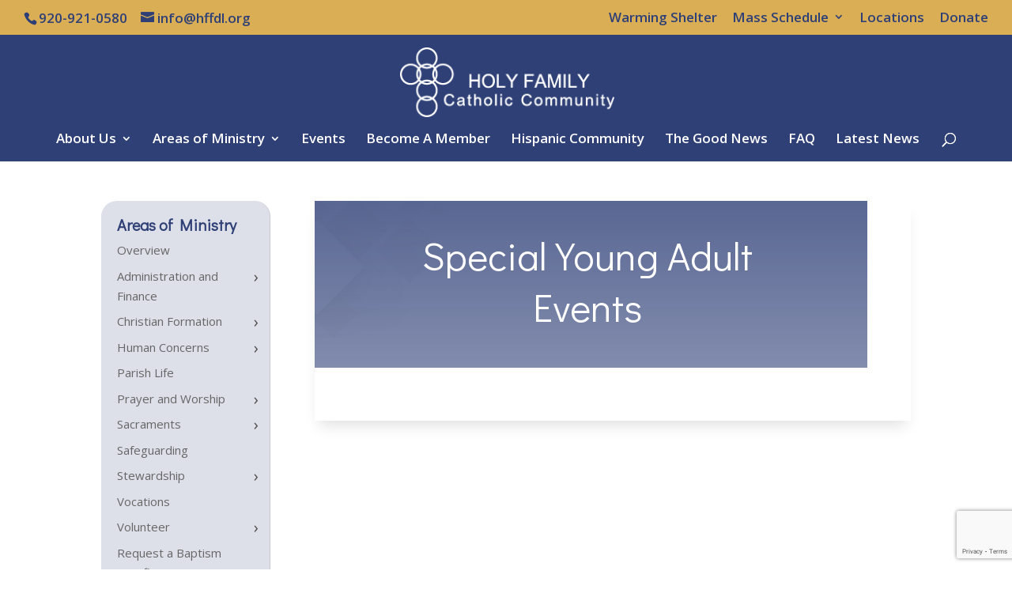

--- FILE ---
content_type: text/html; charset=utf-8
request_url: https://www.google.com/recaptcha/api2/anchor?ar=1&k=6Lfeeb0aAAAAAD4ZIPxP8tfBRggCjRnvMwL8NxEw&co=aHR0cHM6Ly93d3cuaGZmZGwub3JnOjQ0Mw..&hl=en&v=TkacYOdEJbdB_JjX802TMer9&size=invisible&anchor-ms=20000&execute-ms=15000&cb=yx3ria7le358
body_size: 45004
content:
<!DOCTYPE HTML><html dir="ltr" lang="en"><head><meta http-equiv="Content-Type" content="text/html; charset=UTF-8">
<meta http-equiv="X-UA-Compatible" content="IE=edge">
<title>reCAPTCHA</title>
<style type="text/css">
/* cyrillic-ext */
@font-face {
  font-family: 'Roboto';
  font-style: normal;
  font-weight: 400;
  src: url(//fonts.gstatic.com/s/roboto/v18/KFOmCnqEu92Fr1Mu72xKKTU1Kvnz.woff2) format('woff2');
  unicode-range: U+0460-052F, U+1C80-1C8A, U+20B4, U+2DE0-2DFF, U+A640-A69F, U+FE2E-FE2F;
}
/* cyrillic */
@font-face {
  font-family: 'Roboto';
  font-style: normal;
  font-weight: 400;
  src: url(//fonts.gstatic.com/s/roboto/v18/KFOmCnqEu92Fr1Mu5mxKKTU1Kvnz.woff2) format('woff2');
  unicode-range: U+0301, U+0400-045F, U+0490-0491, U+04B0-04B1, U+2116;
}
/* greek-ext */
@font-face {
  font-family: 'Roboto';
  font-style: normal;
  font-weight: 400;
  src: url(//fonts.gstatic.com/s/roboto/v18/KFOmCnqEu92Fr1Mu7mxKKTU1Kvnz.woff2) format('woff2');
  unicode-range: U+1F00-1FFF;
}
/* greek */
@font-face {
  font-family: 'Roboto';
  font-style: normal;
  font-weight: 400;
  src: url(//fonts.gstatic.com/s/roboto/v18/KFOmCnqEu92Fr1Mu4WxKKTU1Kvnz.woff2) format('woff2');
  unicode-range: U+0370-0377, U+037A-037F, U+0384-038A, U+038C, U+038E-03A1, U+03A3-03FF;
}
/* vietnamese */
@font-face {
  font-family: 'Roboto';
  font-style: normal;
  font-weight: 400;
  src: url(//fonts.gstatic.com/s/roboto/v18/KFOmCnqEu92Fr1Mu7WxKKTU1Kvnz.woff2) format('woff2');
  unicode-range: U+0102-0103, U+0110-0111, U+0128-0129, U+0168-0169, U+01A0-01A1, U+01AF-01B0, U+0300-0301, U+0303-0304, U+0308-0309, U+0323, U+0329, U+1EA0-1EF9, U+20AB;
}
/* latin-ext */
@font-face {
  font-family: 'Roboto';
  font-style: normal;
  font-weight: 400;
  src: url(//fonts.gstatic.com/s/roboto/v18/KFOmCnqEu92Fr1Mu7GxKKTU1Kvnz.woff2) format('woff2');
  unicode-range: U+0100-02BA, U+02BD-02C5, U+02C7-02CC, U+02CE-02D7, U+02DD-02FF, U+0304, U+0308, U+0329, U+1D00-1DBF, U+1E00-1E9F, U+1EF2-1EFF, U+2020, U+20A0-20AB, U+20AD-20C0, U+2113, U+2C60-2C7F, U+A720-A7FF;
}
/* latin */
@font-face {
  font-family: 'Roboto';
  font-style: normal;
  font-weight: 400;
  src: url(//fonts.gstatic.com/s/roboto/v18/KFOmCnqEu92Fr1Mu4mxKKTU1Kg.woff2) format('woff2');
  unicode-range: U+0000-00FF, U+0131, U+0152-0153, U+02BB-02BC, U+02C6, U+02DA, U+02DC, U+0304, U+0308, U+0329, U+2000-206F, U+20AC, U+2122, U+2191, U+2193, U+2212, U+2215, U+FEFF, U+FFFD;
}
/* cyrillic-ext */
@font-face {
  font-family: 'Roboto';
  font-style: normal;
  font-weight: 500;
  src: url(//fonts.gstatic.com/s/roboto/v18/KFOlCnqEu92Fr1MmEU9fCRc4AMP6lbBP.woff2) format('woff2');
  unicode-range: U+0460-052F, U+1C80-1C8A, U+20B4, U+2DE0-2DFF, U+A640-A69F, U+FE2E-FE2F;
}
/* cyrillic */
@font-face {
  font-family: 'Roboto';
  font-style: normal;
  font-weight: 500;
  src: url(//fonts.gstatic.com/s/roboto/v18/KFOlCnqEu92Fr1MmEU9fABc4AMP6lbBP.woff2) format('woff2');
  unicode-range: U+0301, U+0400-045F, U+0490-0491, U+04B0-04B1, U+2116;
}
/* greek-ext */
@font-face {
  font-family: 'Roboto';
  font-style: normal;
  font-weight: 500;
  src: url(//fonts.gstatic.com/s/roboto/v18/KFOlCnqEu92Fr1MmEU9fCBc4AMP6lbBP.woff2) format('woff2');
  unicode-range: U+1F00-1FFF;
}
/* greek */
@font-face {
  font-family: 'Roboto';
  font-style: normal;
  font-weight: 500;
  src: url(//fonts.gstatic.com/s/roboto/v18/KFOlCnqEu92Fr1MmEU9fBxc4AMP6lbBP.woff2) format('woff2');
  unicode-range: U+0370-0377, U+037A-037F, U+0384-038A, U+038C, U+038E-03A1, U+03A3-03FF;
}
/* vietnamese */
@font-face {
  font-family: 'Roboto';
  font-style: normal;
  font-weight: 500;
  src: url(//fonts.gstatic.com/s/roboto/v18/KFOlCnqEu92Fr1MmEU9fCxc4AMP6lbBP.woff2) format('woff2');
  unicode-range: U+0102-0103, U+0110-0111, U+0128-0129, U+0168-0169, U+01A0-01A1, U+01AF-01B0, U+0300-0301, U+0303-0304, U+0308-0309, U+0323, U+0329, U+1EA0-1EF9, U+20AB;
}
/* latin-ext */
@font-face {
  font-family: 'Roboto';
  font-style: normal;
  font-weight: 500;
  src: url(//fonts.gstatic.com/s/roboto/v18/KFOlCnqEu92Fr1MmEU9fChc4AMP6lbBP.woff2) format('woff2');
  unicode-range: U+0100-02BA, U+02BD-02C5, U+02C7-02CC, U+02CE-02D7, U+02DD-02FF, U+0304, U+0308, U+0329, U+1D00-1DBF, U+1E00-1E9F, U+1EF2-1EFF, U+2020, U+20A0-20AB, U+20AD-20C0, U+2113, U+2C60-2C7F, U+A720-A7FF;
}
/* latin */
@font-face {
  font-family: 'Roboto';
  font-style: normal;
  font-weight: 500;
  src: url(//fonts.gstatic.com/s/roboto/v18/KFOlCnqEu92Fr1MmEU9fBBc4AMP6lQ.woff2) format('woff2');
  unicode-range: U+0000-00FF, U+0131, U+0152-0153, U+02BB-02BC, U+02C6, U+02DA, U+02DC, U+0304, U+0308, U+0329, U+2000-206F, U+20AC, U+2122, U+2191, U+2193, U+2212, U+2215, U+FEFF, U+FFFD;
}
/* cyrillic-ext */
@font-face {
  font-family: 'Roboto';
  font-style: normal;
  font-weight: 900;
  src: url(//fonts.gstatic.com/s/roboto/v18/KFOlCnqEu92Fr1MmYUtfCRc4AMP6lbBP.woff2) format('woff2');
  unicode-range: U+0460-052F, U+1C80-1C8A, U+20B4, U+2DE0-2DFF, U+A640-A69F, U+FE2E-FE2F;
}
/* cyrillic */
@font-face {
  font-family: 'Roboto';
  font-style: normal;
  font-weight: 900;
  src: url(//fonts.gstatic.com/s/roboto/v18/KFOlCnqEu92Fr1MmYUtfABc4AMP6lbBP.woff2) format('woff2');
  unicode-range: U+0301, U+0400-045F, U+0490-0491, U+04B0-04B1, U+2116;
}
/* greek-ext */
@font-face {
  font-family: 'Roboto';
  font-style: normal;
  font-weight: 900;
  src: url(//fonts.gstatic.com/s/roboto/v18/KFOlCnqEu92Fr1MmYUtfCBc4AMP6lbBP.woff2) format('woff2');
  unicode-range: U+1F00-1FFF;
}
/* greek */
@font-face {
  font-family: 'Roboto';
  font-style: normal;
  font-weight: 900;
  src: url(//fonts.gstatic.com/s/roboto/v18/KFOlCnqEu92Fr1MmYUtfBxc4AMP6lbBP.woff2) format('woff2');
  unicode-range: U+0370-0377, U+037A-037F, U+0384-038A, U+038C, U+038E-03A1, U+03A3-03FF;
}
/* vietnamese */
@font-face {
  font-family: 'Roboto';
  font-style: normal;
  font-weight: 900;
  src: url(//fonts.gstatic.com/s/roboto/v18/KFOlCnqEu92Fr1MmYUtfCxc4AMP6lbBP.woff2) format('woff2');
  unicode-range: U+0102-0103, U+0110-0111, U+0128-0129, U+0168-0169, U+01A0-01A1, U+01AF-01B0, U+0300-0301, U+0303-0304, U+0308-0309, U+0323, U+0329, U+1EA0-1EF9, U+20AB;
}
/* latin-ext */
@font-face {
  font-family: 'Roboto';
  font-style: normal;
  font-weight: 900;
  src: url(//fonts.gstatic.com/s/roboto/v18/KFOlCnqEu92Fr1MmYUtfChc4AMP6lbBP.woff2) format('woff2');
  unicode-range: U+0100-02BA, U+02BD-02C5, U+02C7-02CC, U+02CE-02D7, U+02DD-02FF, U+0304, U+0308, U+0329, U+1D00-1DBF, U+1E00-1E9F, U+1EF2-1EFF, U+2020, U+20A0-20AB, U+20AD-20C0, U+2113, U+2C60-2C7F, U+A720-A7FF;
}
/* latin */
@font-face {
  font-family: 'Roboto';
  font-style: normal;
  font-weight: 900;
  src: url(//fonts.gstatic.com/s/roboto/v18/KFOlCnqEu92Fr1MmYUtfBBc4AMP6lQ.woff2) format('woff2');
  unicode-range: U+0000-00FF, U+0131, U+0152-0153, U+02BB-02BC, U+02C6, U+02DA, U+02DC, U+0304, U+0308, U+0329, U+2000-206F, U+20AC, U+2122, U+2191, U+2193, U+2212, U+2215, U+FEFF, U+FFFD;
}

</style>
<link rel="stylesheet" type="text/css" href="https://www.gstatic.com/recaptcha/releases/TkacYOdEJbdB_JjX802TMer9/styles__ltr.css">
<script nonce="JrEhWbtnuqBEpdDVuyL6FA" type="text/javascript">window['__recaptcha_api'] = 'https://www.google.com/recaptcha/api2/';</script>
<script type="text/javascript" src="https://www.gstatic.com/recaptcha/releases/TkacYOdEJbdB_JjX802TMer9/recaptcha__en.js" nonce="JrEhWbtnuqBEpdDVuyL6FA">
      
    </script></head>
<body><div id="rc-anchor-alert" class="rc-anchor-alert"></div>
<input type="hidden" id="recaptcha-token" value="[base64]">
<script type="text/javascript" nonce="JrEhWbtnuqBEpdDVuyL6FA">
      recaptcha.anchor.Main.init("[\x22ainput\x22,[\x22bgdata\x22,\x22\x22,\[base64]/[base64]/[base64]/[base64]/[base64]/[base64]/YVtXKytdPVU6KFU8MjA0OD9hW1crK109VT4+NnwxOTI6KChVJjY0NTEyKT09NTUyOTYmJmIrMTxSLmxlbmd0aCYmKFIuY2hhckNvZGVBdChiKzEpJjY0NTEyKT09NTYzMjA/[base64]/[base64]/Ui5EW1ddLmNvbmNhdChiKTpSLkRbV109U3UoYixSKTtlbHNle2lmKFIuRmUmJlchPTIxMilyZXR1cm47Vz09NjZ8fFc9PTI0Nnx8Vz09MzQ5fHxXPT0zNzJ8fFc9PTQ0MHx8Vz09MTE5fHxXPT0yMjZ8fFc9PTUxMXx8Vz09MzkzfHxXPT0yNTE/[base64]/[base64]/[base64]/[base64]/[base64]\x22,\[base64]\x22,\x22w4c9wpYqw6Rnw7IIwqnDssOFw7vCvcOcFsKrw7Nlw5fCtgcAb8OzJMK1w6LDpMKYwr3DgsKFVcKZw67CrxBcwqNvwrJpZh/Dl2bDhBVcQi0Gw6ZfJ8O3FsKWw6lGPcKPL8ObRgQNw77ClcK/w4fDgH7DiA/[base64]/PcKNN8OMwpjDg07CjkLCqcKSMEgLw7lyC2PDusOlSsOtw4DDrVLCtsKpw5Y8T1J0w5zCjcO0wrcjw5XDmXXDmCfDqlMpw6bDkcK6w4/[base64]/DtERqw6JpwrfCq0lkwrvCn27DusK3w5RHw43DusOhwpcScMO1EcOlwoDDmMKzwrVlbX4qw5h/[base64]/w5Rzw7M7QsKnw4rCgWotw5YGPjTDjsK+w7xqw53DgsKXYcKxWyZ9FDtwdcO+wp/Ch8KDewBsw6kPw47DoMOOw7szw7jDvBk+w4HCvzvCnUXCv8KiwrkEwpnCl8Ofwr88w4XDj8OJw4fDmcOqQ8OJA3rDvWkrwp/ClcKUwqV8wrDDtsOPw6IpIS7Dv8O8w7AZwrdwwrDCjVRiw48hwr3DqGhywp5wHnDCksKhw60xGyklwrzCjMOXOHVdHsKsw601w7RSfzRTQsOewqlWIk1sYgczwotoa8O0wrN5wrcKw7HChsKdw45vNMKHdW/CtcOdw6XCnsKQw7J9J8OPQ8OfwpnClDRVBcK3w67Dr8KZwrcqwrTDtxkLRsKjdWceFsOaw7EpMMOLdMOxPH3ClX1ACcKqTArDtsOvMD/CnMKow43DrMK8PMOmwqPDomjCv8O8w5rDojPDlnzDgMKKEcKHwp4gTCNiwrwkOzMiw7jCtMK+w7zDt8KiwrDDjcK4wpEVR8OXw7nCpsO1w5wUYRTDvFkYBm0Lw5oCw6EYw7bCrXbDkE0gOlHDrMOGV3nCog7Do8KuSj/Cn8K2w4PCn8KKGExLJFlcBMORw4gKAgbDmUplw7/DsHFIw6UEwrLDlcOXDMOTw7TDo8KFLFXCh8K8Q8KzwoNKwoDDo8KmLX/Di08Uw63DikotTcO7SElFw4bCucOdw77DtcKqIlrCqCcVdsOeMsKra8OXw5NUMwXDiMOkw5LDmcOKwrDCucK2w4MvPMK5wr3DtMOUYy/CkMOWXcONw7wiw4TCv8KMwq4lDMOxQMK8wr8OwrPCpMKDXmDCuMKTw7vDrTErwooaZ8KSwoFhQVfDnsKVPmgdw5PDm3ZgwqvDnnjChxHDhDrClSQwwo/CtcKZwo3ClsKAwqIybcOJZ8OfacKjFWnCgMKgMgJFwrPDmWhJwqcfLQE/[base64]/ChsKFwoE6w4NFwo3CvsK5YELDiMKQAyBYw7gsOxQ4w5bDq1DCnGLDmcOcw6IXfFTCmgBMw5HCi3LDtMKLacKrQcKHUhbCvMKsdFzDhlYYacK9f8Oqw5UHw6l5Ej5/wrxFw78fXMOAKcKLwrF6CsOPw43CjsKzAyJ6w5hHw4bDggpzw7vDn8KkNzHDqMKlw6wVFcOIP8OnwqbDmsOWLcOoRQ5GwrwODMO1YcKqw57DkyxzwqZGPwBrwo7DgcKgfcOXwrIIw77DqcObwrzCqQx0CsKEacOUCxnDq3vCscOJwpvDusO/[base64]/CrkZIw5ACKWPCvVfCu8KIw75VLmMFw7HCmcKCw4HClsKgHnkGw4QQwopcAyZJZcKFTRfDu8Oyw63Cl8K7woHDtMO3wp/ClxbCqMOIOi/[base64]/w4Z6NDbCrlEow4vDsQTCm8O/[base64]/BhbDssORG8OHW3pZAk1uw4TDmhp2wrfDhsOwOFUGw4bDrMO0w703w5AbwpbCpm9Bw5crExpLw4DDu8Kiw4/CiUnDgR1jccKkKsOPwoXDpsOhw5F0Hz9VNBsPbcOsVsKAH8OrF1bCpMKofsO8BsK7wpbCmT7CuhkXQ34/w4zDncOiEhLCo8KCL0zCksKZVhvDuRHDnVXDqzzClMKcw60Yw7zCnURvXFvDrcO7IcK4w7VLKVrCk8KKSSEBwqN5AhQhSV90w5/ClMOawqRFwp7ChcO7F8ONKMKDLHDDosKbAsKeH8K8wokjQSHDtsK4KcOHG8OrwoltNmpwwovDvgoITsOkw7PDnsKVwp8sw5vCpBE9GhhCccKuHMK2wrkZwr9PP8K6SmQvwqLClmzCtWbCoMK/wrTCjsOEwrJew6k7KMKgw4/DjcKmXDrCgzZOwrHDmVJbw6A+a8O1WMKWOxpJwpkrY8OowprCrcK4ccOVeMKgwqNnaULDhcKgG8OYfMOxJytwwrBFwqkXWMO6w5vDsMO8wpwiFMK5QGkgw6lJwpHDlk/Co8K1w6QewoXDscKrFcK0LMKuTyoNw70OCHXDt8OEGBUTw5rCs8KVesOpCTrCll7CshAiScKObsOpXMOhCcOeecOOOMKZw4bCjQ/[base64]/WsKOw4JGBcOnZcKFwolLNcKew4PCjMOpezbCs1LDuFguwqMvVEp5dRTDq07CjMO3HwRMw4UOw5dXw4rDocO+w7U/GcOXw7gvw6cpwqvCkjnDnV/CisKow7XDiVnCrcOEwrDCgXDDhcO9T8OlFATCpGnDk3vDocKRMnRJwr3Dj8OYw5BTSDVIwqfDtVnDvsOcSCHCusOYw6XCs8KbwrHChsKZwp4+wp7CiWbCtiPCn17Dk8OkFA/[base64]/EMK3IcOrw4PCsivDhMKKTMOAJ3nCosKDPkMTYB/ChTTCt8Kww6rDpyDDlkJkw7dZfhs4F15zKsK2wqzDtE/CrTjDscKFw7o2wpxSwqEBYsKtYMOrw6RnED8SekvDhVNfTsO0wo1Rwp/Cj8O8WMK9woLCm8OpwqPCsMO7BsKlwqpVFsOlwprCpMOKwrLDsMK6wqg4UcOddsKVw6fClsKZw7lkw4/DmMKuRUl/WRIFw7BtXCELw4hEwqoSTVjDgcOxw548w5J9WGbDgcO7VQvDnj4iwpHCrsKDXT7DuwIgwonDocKBw6DCiMKPwp0iwolWPmgnMMO0w5fDmAvCjUt/[base64]/DolIzLmAYY8OxS09Lw6BTf8OFwpNDNnVnw7XClh4JPDlWw6vDjsOdM8OQw4x4w71Yw5ElwrzDtnxJIyxzDmlxDE/CgsOjSwEnD3XDqE7DuBrDisOVElFgHlclQ8Kzwp7DpHp0JTgcw6TCocO8EsOww6cWTsO2O1QxZ1HCvMKMIRrCpD9vFsKew5XCncOwHsKhBMOPDxjDocOBwr/[base64]/[base64]/CkcOgwpTCnMKqwpLDu8OfwrPDqlTDqcO/w71EeT9rwobCgMKXw6fDsTNlCwnDtCVZU8Kfd8K5wojDtMKxwotzwpRPE8O2XgHCsh3DinDChMKTOsOGw6I6N8K8YcO/wr/CrcK7PcOtXsKkw5DCh0AqLMK2cD7ClGnDrGbDuUc1w48hGk/[base64]/JMOqdxnDpBZ2WSbCkCPDp8OIw5vCu8ODwrzDqAzCuH9DX8OAwq7DjcOxRMK0w7ZiwrTDicKwwoV2wpUcw414CsOvw6wXeMOgw7ILw4NtOMO0w4Q5wp/[base64]/O0nDtF9iwo3DkMKkY8OSwpTCtMOUw7/Dl0IXw4zCqzkIwqZyw7kVwoLCgcKkcX3DhW87ZAkNOxtpA8KAwowBIcKxwqhaw6zCocKZJsKFwps0OyQCwqJjHQpTw6oZGcO0MSwdwrvDu8K1wpQufMKxeMOiw7PCnMKfwo9Rwo/Dl8OgL8KCwr/Dv0jClyofJMOTNl/ClyfCj0wCWGjCpsKzwpYKw6JycMOHQQHCrsOBw6HChcOJbUbDo8OXwqBQwrZWDBlIRcO+dSJlwqzChMOFQ29qZHUGG8KJcMKrLQPCgkE6W8OsZcOHUm1gw7nCpcKfacORwppPa0vDgGR+RHTDjcO9w5vDih/CtjzDu33CgMOyMB1sWMKXSzxNwpAZwqLCpsOWPsKeFsKmJCcPw7LCom8rFcK/w7LCp8KtF8K/w6vDkMKMZ3Q9A8OCOsOywoHCom7Dk8KxLGTCrsKgFj7DnsOfFyt3wr4Ywq4wwp3Cg1PDsMO/w58rJsOJFcKPBsKyXsK3bMOxYsKcEcKMw7AGwrwzw4cHwox/BcKTd3/DrcK5RHllHhs/X8O9TcKYQsKNwo1hHTHCqn7DqUbCgsO4woZfSTzDo8KHwo7Cv8OPwo7CvMOQw7tmQcKcPzILwq7CiMOKaT3CsRtJS8KpO0HDpcKWw4xHOcKnwoJ0w5/DncOEJhYsw4DCksKnJUwkw5XDkA/DgU7DrsKBL8OHIiU1w7PDoCzDjAnDqHZCw71QDsO0wp7DtjJCwoBKwoIjRcOewpA3QnnDkz/Du8KQwqh0FMKXw4d/[base64]/CgcOTdsORw5bCvsK8w4HCiMOvw6/Cum9BwqZ/f8Kow4I5wpp6wprCtBTDjsOELz/CqcOJKy3DqsOiSFZzJsOtT8KNwq/CrMOgw7XDgnM3LFDDt8OzwpZMwq7DskHClMKLw6vDh8OTwqwLw7jDp8KxTCLDjVpzPTzCoAZHw4h5ElTDpnHCgcKsfHvDnMK/wo8hAwt1J8OYDMK5w47DncK7wo3CpXMpFXzDkcOAeMKKwphcOHfCj8KEwqTDnikwWDbDocOJRMKbw47CkyllwqpCwp3CnMOsdcOtw6PCu1nDiiQ/w7PCmxlnw4rDisK3wobCjMK1TMOIwpzChG/CskvCj1x5w4LDnm3CksKUHWAJesO+w5PDmCw+MzHDvcK9FMOFwq7ChA/[base64]/wrZUwqsnw6vDrsKmwo5HYEDCp8K6wrcGwoQQF8OmYcKjw7PDmxdhR8OABsKgw5TDt8OHbAsyw5fDjyDDojLCnytYHAkAOh7DncOaEgQBwqXCtVrCo0zCt8K7wojDscKEby3CvAHCgTFBTHHCu3bChh/ChMOGPBXCv8KAw6LDoFhbw4Zaw6DCrkrCgcKAPsK0w5DDsMOCwobCt09Pw5/[base64]/CvTrDmcOew6VQwpRzCMOoD8KiwpgdwrIHwpPDtDvDksK2bg9qwpPDlBfCp3DCplrDm07DmjnCvcO/[base64]/SsOOw6nCjiTCvzAmLMORAcK5wrLDhxvDpsKywqnCrsOSwoUiQhrDiMOHAEEbcsKtwpkOw6Axw7TDon5+wpYcwo7Cv1M/f0U+PHHCpsOCVMKgZiw7w7x0TcOGwogCZMKowqMRw4DDk2AOb8KkEWxaE8OuS2TCpF7CmcOdaCzCjjQdwq52cjoEw6/[base64]/wrvCmQbCtkvCl8OkB0nDssOdw4zDuMK4SmvCisOAw7MtSmfDlsKVwrpewoDCjn1xbFHDnwrCkMOLbA7ClcKaAEFWF8OZCcKvBsOvwooEw7LCtnJRHsKUAcOcOMKbE8OFYiDDrmXCgE/[base64]/DmmXDjUPDhsKWw4TDkMOyd8K+wrpGYcOePsOUw47Cj0TCi0liYsKHwr0DGVFPBkYBP8OJannDtMKLw7sew5RxwphSIBfDqQ7Co8OAw5jCnHYQw6PClH0/w6HDlhnCjSAjLiXDusKRw6nClcKcwpt8w73DtTTCh8K1w6zCqTzCmT3CkcK2SSlKCcKSwoFfwqvDnkxLw5d2wq9LG8O/[base64]/wp9jwq1kdwAMBgnDjMOnw7ZCeMK4DjxlEsOzd05JwoExwrnDjTdvZHLCkyHCnsOeYcO0wp/CjycyXcOBw5oMKsKDBQXDnHcKJWc1J0PChMKUw4PDnsKEwpjCucOPYcKJAW9Ew7LDh3BNwroYesKSP1vCuMKwwqDCpcOdw7/DscOMJMK0D8OuwpnCrSnCuMOHw6pTZxdPwoDDgsOqYcOZJMKfP8KwwrQaDGsyeC0cYH/[base64]/DqBc5fEfDqknCocOGwo0OwoBSCzVFwpXCjTxHWllXRMOsw4LDgzrCisOXGsOrURZ/X1bCmkjCgsOHw5LCvmLCoMKfFMKCw7kJwrTDvMO1wq98TsODRsOpw7LCsXNPVxfDmn/[base64]/CvAoAYHrDp8K4w7nDjMOew5/Cs8O7wqnDjAPCpGUxw5NOw6bDlcKYwrfDpsOYwqjDkQ/CusOlIVJBSRZfw7bDlRzDosKSQsOWKsOkw6zCkMOGMsKGw4PCmkrDrsOcbcOmE0/[base64]/CsMO7wrPCqsKYFnrDi8KNwpvDijU/w4Eaw7siw7BNKX1VwoHDp8KkUz5Cw6tVaRZiOcKrRsONwqkxS3zDssOBaXTCpDkQBsOVGUDCtMOIAcK3VB5kZUzDqMKbbHtAwqnChQnCmsOXLATDvMOaVHhkw4F/wrAbw6wow7hnTMOKAEPDm8K3EMOAJ0kdwpfChSfDicK+w7Njw6stRMOdw5Jtw5ZwwqzDmsOSwo8/TV9Jw4fClcK2X8KWez/CoTFJwqfCjMKqw7IGVg5xwobDocOwfQlDwp/[base64]/DpzlgdMK1OMOGR8Kkw4Nmw5kYw4RCw6I1GltdUjvCq3Y1wpzDucK8RS/DjF/Dg8ObwpR9woDDmVDDqcO4E8KZGSQJA8O/ZsKqMzTDgWXDqXZJbcKCwrjDuMK3wovDry3DjsO4wpTDjlXCsR5jw4Qpw6AxwoVpw6zDicK2w5TDmcOrwq07Zh8fKGLCksOAwqotdsKbU0Mrw6Y/w5/[base64]/wofDqcKaCMKEw7HCiRM+OsKYw6pXwoLCusOpPgHCjsOUw6jCu29Zw7HCjEQvwrF/f8O6w4QvG8KcVsKcAsKLJMONw4DDlB/CtMOoSHYxFlnDvMOsUcKSHFkrRFoiwpxPwrRBfsOAw5saQUhlP8KJHMKLw5nCu3bCi8OTwojDqDbCpCjCucOMPMKgw5tGUcKBWsK/[base64]/Cl1TCmMKfw68Wwo7DkWXCp8OZQcO1RmbDisO9OsK7LcOmw5gAw6tnw5YGekHCl0LCnCPCvMOZJ3pBCQrCt20PwpcuZwTCo8KgRQEcasKEw61pwqvCn2rDnsK8w4F2w7bDj8O1wrZCAcOawoxnw4/DssO/[base64]/[base64]/[base64]/wp1Sbk5GeMOqFjlZwrfCj8K2fcKqBMKJw4vCsMOlN8KHQ8Kfw7DCvcO+wrdpw4HCjl4UQVl3bsKOBcKaa2DDjMO5wpBmAToLw4fCi8K/c8KxLnfCkcK0aiAswoUNCsKIPcKVwoJzw64cK8Oow753wpwMwp7Dn8OkfywHAcOqVTfCpWfCusOswoxww6MXwo8Rw73Dn8OTw5XCtk7CsC7Dm8OAM8KgBClQcUnDvAzDh8KTG1RqQhULOGDCg2hScnwcw4DCvMKCJMKyOCA/w5nDrifDswvCocOiw4vCkRkkdMOawr40TcKeGifDmwzCssKyw7tfwpfDmCrCosKFTBAHwqLCnMK7acKQOsK9wq/[base64]/DmAHCmjgww7QRwqobPsOewqRRf8OHw7UEd8Kfw6gOOREyaQhawqLCghEPW1vCploqKsKlWDUsDUp9WQs/FsOZw5nCu8Kmw6Bxw6EoRsKUH8Ouwotxwr7Dm8OkHh4MAT/Ch8Ovwp5RZ8O7wpbCmm53w6LDvQPCpsKECcOPw4RLH0c9C3hawqltJz/Cl8KuD8OQWsK6ecKSw6/DjcOpXHZpSULCsMKXEkHCvl/CnCwAw4MYJMOfw4IEw4zCpVMyw4/Do8K2woBiE8KswpbCkwzDtMKDw7huCHcNw6HCkcO3wo3CtzYyTnQXMF7ClMK1wq7CrcKmwpxaw5www4XCm8Oiw6hYdR7CsWbDuF10UE/[base64]/TcOww49LHFUaQ8KGwrM5PnN5aw/DhETCpsKNOsOUw70Iw5VOcMOcw6MdKMOQwokpIBbDncKXUMOsw4XDksOYwrDCkmjDv8OZw5QkCsO5TsKNP0TCjmnChcKkOxTDi8KDN8KPLHDDjMOXPiAww5TCjcKgJMOdJHvCtjnDtcKRwpXDg18IfHB8woYBwqIYw4nCvULDk8Kbwr/DghEHDwEhwpoECFUBfjDDgcOGN8KrIBVsGSHDqcKPI3nDvsKyawTDisOYJMOrwqMgwr0YdjPCocKQwpPClMOIw6vDgMOAw63ChsO0wpHCgsOUbsOnbwLDoHTClsOUT8OBw68FCDMSNW/DhlIlUD3DkCsOw6plemxmccKFwoPDsMKjw6zChzfCtWXDhkQjW8Ohc8OtwoxsJjzCphd1w5Uqwr/CgSJJwovDkXPDmmwyGjrDiRDDgD5/w5YzesKCMsKKOl7DrMOPw4LCq8KKwr/Dk8O0IsK2IMO7woFnwp/Dq8KCwog7wpDDtMKOBF3CphU9wqHDtxPCrUPCqsKzw7kSwpfCuy7CtgRZJ8OAw47CmcO2PhvCksODwqcswovCuAfDlsKHdMOZwrfCgcKHwrk3QcOoecOcwqTDvRTCkMKhwrrCsG7Cgi4QV8K7G8Kse8Oiw5Bhwq/CpQogFcOow6XCgHwILsOjwrDDjcOfIsK5w6PDlsOZw5x1RHZ8wpRNIMKqw5vDmAMuwp3DqGfCi0XDpsKyw4sxacKWwpERCjF2wpnCtmxhV20WXcKHWcOGdRHCu03CuHMuXBoLw5PCm3kUc8KID8O3chHDjl5uLcKUw647SMOOwpNHd8KNwofCjGw0fF8zHTkgJsKCw6/Dg8K/ZMKqw5tqw5LCoWvCmQl7w6nCrELDiMKWwqYVwozDrm3CtRE8w7wbwrfDqip2w4c9w4fDhgjCqBdocnliEHtvwo7DlsKIcsK3XmQXasO5woDDisKWw6zCq8O+wpMuJBTDiD4fw5ZZbMOpwqTDrH3DqMK4w6EEw6/CjsKxeQLCnsKuw67DpW81KHPDjsOPwod6CkkSbMKWw6LCmMONGlkTwrPCl8OJw4PCuMOvwqodGcOdSsObw7E1w7DDjExxUSRNF8OHbHnCl8OzTnpUw4/DlsKAw7Z6KxrCsRzCqsKmLMOqSFrCmgtZwpsmCSHCk8OxfMKtQGdhTMOAIkFPw7EqwobCm8KGVQ7CnSlfw4/DrMOlwoUpwo/Cq8OWwofDuW/DrwNqw7fChMOkwpxEDHshwqJmwp0dw5XCgFpjLXfCkTTDugxQA1s6cMO6XThVwoRweTpzXzrCjXYNwqzDrcKTw6grHz/[base64]/DjS5hwrtwAljDgivCnyvCjmbDo8KQbsKYwoMoFyJHw4Ziw7pbwoJ8RnvCicOzZjfDuxBHOsKRw4jCnRtFU23DsyTCh8OIwoYNwpUkDXBzW8KzwpZKw6ZKw54tVUErZsOTwpd3wrPDhMOgJ8O7bX9GKcOrOEM+QnTDo8KOHMOxH8KwB8Ofw43DiMKKw645wqN/[base64]/Cg37Dj8KiblfDvcObWgNsO8Ovw5gRGVvDvnXCpyDDhcKrCH/DqsOywp09EDUYAETDkTTCi8K7LDBSw7p8HirDrcKRw6Nxw7M8VcKrw5QqwpLCtMKsw6o0MUJWTA/DvsKPKxDClsKOw6/Co8Odw7oaOcOIX1lwVh3Do8O7wrVRM13CmcK+wrMDRCNWw4gTIkXDt1DCk0kAw6TDo23Cp8OPLsK/w4kVw6k8XSInQyl1w4HDqQsLw4fCswfCtSNBbQ3CscOUMF7CpMOhYcO9wr5Ew5rCmS04w4Msw7UAwqLDtcOdTzzCj8KPw7HChzPDpMOEwojDhcKrQsOSwqXCsRVqBMKRw6okO2EBwp3Cmg3Dui0iM0DCkkvCmUlHbMOoAwUfwrIUw6l2wpzCgBfDpw/CssODQFh3dMOJdTrDglUTDH0+w5jDqMOGbTlZVcKrY8Kvw4Yww6jDh8KFw58TOgMvDWwvPcO6Y8KQYcOlBELDol7CmC/CullIWyplwr4jKUDDph4iasKtw7QDSsO0wpcUwo9KwoTCicKfwoDCljzDs0rDrAdbw71jw6XDhsOvw5vCjxUswovDiWPCq8Krw685w7TCm0zCph5MdXcHPDnChMKrwrQOwobDmRTDjcOFwoEdw4vDucKTOMKpBMOUEwHCkCsmw7DCgMO+wo/DoMOHEsOoPTI4wqxbPXzDk8OhwpdEw4bDmlHDsWzCqcOxV8O8w6ctw7l6YXbCgm/[base64]/CssK1wq/[base64]/w5bCqsONXcOvwq5+wrHDqcOWQcKJY8OSw67DjMOwOEk/w7wmP8K7LcOxw67DksOjFSdVdsKhR8OJw4pUwp/Do8O6L8KCdcKfBW/[base64]/w6ITw63DqcKhbcKtacOfwrJbdCh4f8OiQV4dwoElOmMpwolKwqxHbS0ADyJ/[base64]/Dv8O4C8OlFcO6DTfDmMOJwobDtcOfLknDqC5Ow5Evw4bDt8K9w4JtwotYw4/CncOKwrwGw4Y5w4Yrwr3CgcKKwrvDuwzCqsObDmDCvT/CmEfDgX7CpsKdHcOKHcKXw5LCv8K4eAnCgMOEw7h/SEbCk8OkfMKodMOWS8OpM2vCq1LCrSTCqSEKe0UYeSUWw7AEw4XCvyPDq8KWeFEDKifDu8KUw7A3w6NYQyrCq8O3wpHDu8O1w6/CmwbDicO/w44pwpfDiMKpw6poICjDosKzc8KEF8KgSsO/McK1csKfXF1RRTzCrULCkMONRGrCgcKJw4bCn8OTw5bCkjHCkgw3w4nCnXEpc2vDllc5wqnChW/DlTguOhfDri18BcO+w4MWOWzCj8OVAMOewrzCtsKIwrHClMOFwoASwpt1w4rCvykeRF4QH8OIwqd/w7Bbwo8Lwp3Cs8KcMMOUI8KKfnhxFFABwqtWBcO1AsOgeMKJw4E3w7N/[base64]/[base64]/DgsOPCBXCt0kIw40Hw4LCkWXCtcOVwqjDmcOPY2R7UMK6WC1tw4TDpcOiODh2w4VKwoLChcKnOF4lFcObwpsGKcKbGA0vw4PDl8Ovw45vXsOeY8Kewrssw7MBZsOjw4Qww5zCpcO8AnvDqsKjw4FBwpFiw43CgMKDK0xOPMOvA8KND2nDjT/Du8KCwrIsw55twr/CgWomM27Cq8O6w73CpcK9w4DCtQIcQEMmw6Utw7PCsWl0EjnCiVLDosO6w6rDmivCk8KsNz3Ci8K7G0jDkcOXwplac8ONw6HDgVXDlcOMGsK2VsOvwoPDp23Cm8KvasOzw7LCizl/wpEIesOKwpLCghgtwqVjwpbCoUTDtQIRw4DCjFnDsgEOGMK9Ow/DuVR3I8OaMHQjJcKfKsKQRCfCjgDDh8OxbG56w7V/wpEZF8K8w4rCtsKpS3zDisO3w6UDw60FwqV2ChzCiMKkwrgFwoPCtHjDvCXDosOTIcKbEjh6AG9Vw6bDh08Uw6XDssOXwqHDrSsWdRLCgcKkIMKEwqVoY0g/VcKkPsOFCw1CSivDu8ObMQN2wpBAw6wsPcKCwo/CqMODM8Krw502FsKZwqnCnVfCrSN9BgoJFMOzw60dw492eHEhw7PDvHrCi8O7L8OiBz3CkMKYw5oBw5ZMJsONLWvDiFzCsMKdwqpTQMKFSngEw6zCk8O1w5xLw7fDp8K5UcOuExZxw5BWL29/wotxwqfDj17CjCbCjcK7w7rDjMKCV2/DicK2YTxTw5zCl2UvwqImHTZYw7jCg8Orw5DDsMOkWcKgwoDCjcOlfMOqUcOyNcOMwqwubcOZM8K3LcKsG1nCn13Co0rCoMO7ExfCvMK/UV3Dn8OlEMKrY8KEGMO2wrrDszbDuMOAwqI4MMK+UcOxGEYMV8Kiw7HCscK9w6MBwpvCqmXCusO3Yy/[base64]/CoMODwoJyw7nCvELDgcOYwo3CmT1bRsKwwpF5w7Ekw51qbVXDvHV0Lx7CtcOew7jCl2dCwq4nw6UowqfCkMOYaMKLFn/[base64]/Djnhvw5taD8OKwrwkdcOow68MccKZBcOtwocGw6Q6XCLCvMKPbm3DnhHCpEfCo8KMCcOLwpgYwovCmxdGEg83w6lnwo89ZsKEQVTDoTRpdWHDnMK5woEkcMKeb8K1wrwiU8Omw5ksDGA/wrjDlcKkFHHDmcKEwqfCn8KvdTdXwrVRSBovJljDtHIwfmcHwrfDhUlkRkVTUcKEwqDDssKEw7jCu3l5Ji/[base64]/wrXDoHrDk8OKwpEGVcKldcK2djEUwonDuAjCpMK/[base64]/[base64]/w5osw6TCpwfDiyrDp8K/w6t+KE8NfMOWTAPCucOTBDPDmsObw4l+wrMqGMKrwo5mW8OpbyhjYMObwqXDqnVEw7XCngvDhUHCqlzCmMOiwo9Jw5/CswPDqyVHw6sHwpzDj8OIwpIjTH/Dh8KCVRt+Rn9WwqhTP3HCi8OKc8K3Pkx1wqZzwrlRG8KWasOVw4LDrsKFw6/DvyZ8XMKaAGfCm3h2JwQCwpRGRWkWf8K5H0B/dnZPdGN3RCIWE8OpNg9Zw6nDhm/DtsKlw5NXw6TDnDPDm359VsKmw4TClWgLE8KGHELCt8OIwrE0w7jCi3cKwqbDk8OYw5XDosODFMKBwoDDoHVfEsKTwolWw4cDw7k6Vnp+HxFeHsO/w4LDmMO5KsOCwpXClVUCw4vCtU4Qwrt8w4Yyw6MBUsOta8OzwrwMT8ODwqwFQypXwqYLGURRw4UAIcOlwq/DiiHDiMKSwr3Cn2/Dry7CpMK5WcOFZcO1woI+wrVTMcKpwpIKXcKxwrAsw4XDrz7DvG94bRjDvTk5G8KkwoXDlMO+VnHCrVsxwq8zw41ow4TCkQgDZH3DpcOUwq0DwrzDpsKOw5l9bmZvwpHDoMOUwpXDqMOHw7wQQ8KCw4TDsMKxfcOaKcOYKBRfPsKZw6/[base64]/w6FYen4ZwoxnCg86TxxdwrFTf8KTOsKWAXgrX8KyaS/DryfCji7Dj8K+wqjCrcKnwrdgwpxtTsO7V8KuEis8wrpBwqRPcT3DrcOmDn18wpDDsU/CmQDCtG7CvD7DqMOBw71Owq52w7xhTEfCqn7DnzzDusOUcggZcMOsYmYnf3jDvGVtPwXCoEVsD8OawpIVIhoZXzDDoMKQMUt4wpDDpAvDmMKvw60TCzbDlcO9EUjDljc1RcKcfUw1w7DDlWnCusKLw49Vw5MyI8O4QyTCkMKywqJhBADCnsKUexjDksKvWMOvw4/DmTwPwrTCjUdsw70qLsONPRTColPCvzfClMKTcMO8woglX8OZKsKaGMOYdsKqeHbChGd3B8KpQsK2dA51wrzDocOMw5wGR8O5F1zDosOswrrCtFgqL8O9wrpBw5Mkw5bClDgGCMK/w7B3WsObw7YnVWwRw7XDm8OaSMK3wrfDmMKyH8KiIlzDr8KJwpxgworDnMKfw73DlcKjdcKQFUEFwoERRcKsPcOPKV9bwpEADBLCqhM/HW4Iw5zCoMKqwqIkwpzDr8OfSTLCpgzCssKLU8OZwpnCnHDCp8ObFcOBNsOvWFRYw5MvYsK+JcOKLcKfwrDDuSPDhMKlw4xwAcOfOwbDkn9Xwpc5FMO+FQBhbsOzwohzSELCiWXDkHHCgxDCjkxuwqwNw57DogHCjgIlw6trw73CmSPDvcK9ekDCg0/CvcOBwqPDssK6E3zCisKJw5otwpDDi8KCw43DpBRPMhUswopOwqUKVRbChjoNw7LDq8OfSS4LJcK/wrvCol0FwqVwf8OEwogeZHLCtWnDqMOyScKvdUkZMcKWwoEwwojCtSN1EHpFXTlDwqTCumUawoRuwrdrBRnDu8ONwojDtR0ae8OtNMKDw7NrYmNqw60PF8KaIcKDQnVKJDjDkcKtwqbCiMKcf8Kmw6zCjyh9wqTDo8KNTcOEwp9ww5nDnhkcwr/CgMO9VcKlA8KuwrXCrMKnI8Oswqxtw7jDrcKFSQwBw7DCuUlww49GaUJ7wprDjHTChGDDq8O6eyTCpMKBK1UyJC4ww6sQMBkXX8OfAlJKCW85LU1/O8ODKsOBJMKqC8KZwqcYCcORCcONcWzDgcOAAQPCmSzDoMOxdMOvcmJVTMKENAHCiMOiTsOnw4B5QsOzalrCmGAoYcK8w6nDqnXDucKHCggqLhbCix1bw5JPdcKOwrXDpz91w4M4wqXCjRDCrWDCpE7Di8OYwoJLZMO/HsK/[base64]/[base64]/[base64]/CihFrBH9yw5TDr2fCvnQdDcOSwoIXRz/DsA8QScKMwpnDo0Vmw57DosO/QwLCvnLDhMKZS8ODQWLDjcOGAG09R20jcW5Hw5PCoT3CgD1/[base64]/DshFxw4Y2wrHDpkzCkkF8R8KTPcKhwqBJwqF2EAjDqS9uwodyAsKBNytsw78lwqd3wpN4wrLDqMOkw5zDtcKkwrclwpdVw6vDg8KleCfCrcOAEcOJw6hFR8KjCVkUw5oHw7bDjcO/cBRtwq8zw5PCrExPwqNgIylAPsKhWznCosODwrDDs2XCux0mdGQDe8K6VMOlw7/DhwxELnvCkcOlQ8Ordh1JLTQuw4LDiHVQTV4hwprCtMO/w5lNw7jDsHoHGhgOw7DDmRoYwrvDvsOJw5MDw48YL3DCjcKWdsOKw6MxJcKpw6drbizDhsOYfsOmT8K3fhXChHLCgRzDtGrCtMK4NMKFIMOBEnnDhSPCoiTDi8OBwpnCjMKbw6MCdcOow75bFFvDqRPCtn/ClBLDiRUyVXnDrsOOw5PDgcOIwoTCv0FIT1TCrAFiXcKUw6HCssKxwqDCmx/ClTgqVA4ibWp5flHDnVLCscKjwp/CrsKME8OMwrrDhcO3eX/DvmbDkGzDvcOyPcONwqTCtcKlw6LDhMKyATZFwpsLw4bChHYkwpvCq8OowpAhw4dQw4DChsK9QXrDqE7Dg8KEwrEKw7JLfsOFw6HDjFbDu8O1wqPDmcK+XAvDqMKOw7/DlSHDtsKYSTfCuHAdw77ChcOqwoElOsOzw6zCq0B5w7c/[base64]/[base64]/DmDhyTgzDlsO8IcO+IsO2w4Acw5hebcOZNGpBwoHDocO0w5zCrcKEaUkvAsOqbsKZwrvDtMO0JcOwDsKgwqUbHcOMdMKObsOLE8OeWcOlwoXCsDpRwr57UMKVcW4gJsKPwoLDky7CrStFw5DCoHrCkMKTwofDlX/CusOOw5/DtsOpZMKADQLCrMKVJcKVDkFQXmwtQyvCiXMcwqDCsm/Cpk/[base64]/DqsOZwqxAw43DuEvCuDhqfMOTwqvDp2INJTfDgVcNQMKlBcKSBsKCDEvDuRRjwo7CosO9MVvCoWoEccOhP8KAwrITUHbDmy9SwqPCrTBBwoPDrBEXX8KRZcO/OFfDs8OywqjDhQnDtUp4JMOcw5PDhcOzJzrCrMK8L8Kbw4x8ZlDDu1E0w6bCuyc\\u003d\x22],null,[\x22conf\x22,null,\x226Lfeeb0aAAAAAD4ZIPxP8tfBRggCjRnvMwL8NxEw\x22,0,null,null,null,0,[21,125,63,73,95,87,41,43,42,83,102,105,109,121],[7668936,342],0,null,null,null,null,0,null,0,null,700,1,null,0,\[base64]/tzcYADoGZWF6dTZkEg4Iiv2INxgAOgVNZklJNBoZCAMSFR0U8JfjNw7/vqUGGcSdCRmc4owCGQ\\u003d\\u003d\x22,0,0,null,null,1,null,0,1],\x22https://www.hffdl.org:443\x22,null,[3,1,1],null,null,null,1,3600,[\x22https://www.google.com/intl/en/policies/privacy/\x22,\x22https://www.google.com/intl/en/policies/terms/\x22],\x22fv00pbURlfk8GRDzn2V3ZxDOGBZqJLCHQtBbOsorIX0\\u003d\x22,1,0,null,1,1763695722848,0,0,[126,223],null,[26],\x22RC-8VFRhcwuUgBJBw\x22,null,null,null,null,null,\x220dAFcWeA4DZ0voTCl1k0wf1Rsr9dD8CoA9NKb3pqem-rsbw0zKQRAfWw6qEfNYVp7vVh0KdZ5olIVm8ArQLbYMFhAFRe73IRy3Zg\x22,1763778522954]");
    </script></body></html>

--- FILE ---
content_type: text/css; charset=UTF-8
request_url: https://www.hffdl.org/wp-content/themes/divi-child/dist/css/main.css
body_size: -152
content:
.tax-group {
  margin-bottom: 4%;
}

.side-bar__heading {
  font-size: 24px;
}

.link-list {
  margin-bottom: 10px;
}

.link-list a {
  display: block;
  background: #eee;
  padding: 6px 16px;
  margin-bottom: 8px;
  font-size: 14px;
  font-weight: bold;
  line-height: 1.25;
}

.tax-group__heading {
  margin-bottom: 2%;
}

.post-box {
  display: flex;
  margin-bottom: 2%;
}

.post-box__img {
  flex: 1 0 150px;
  max-width: 150px;
}

.post-box__content {
  flex-grow: 1;
  padding-left: 3%;
}


/*# sourceMappingURL=main.css.map*/